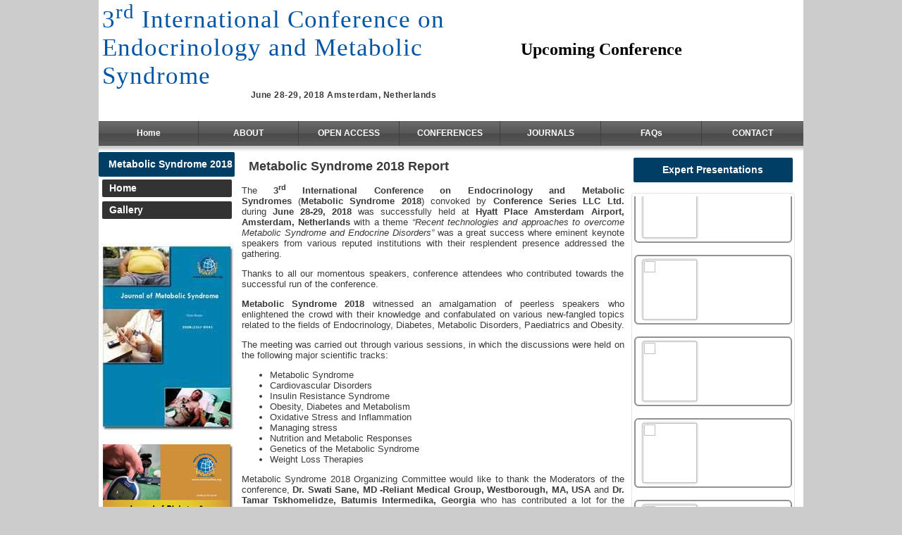

--- FILE ---
content_type: text/html; charset=UTF-8
request_url: https://www.conferenceseries.com/Past_Reports/metabolic-syndrome-2018-past
body_size: 5337
content:
<!DOCTYPE html PUBLIC "-//W3C//DTD XHTML 1.0 Transitional//EN" "http://www.w3.org/TR/xhtml1/DTD/xhtml1-transitional.dtd">
<html xmlns="http://www.w3.org/1999/xhtml">
   <head>
      <meta http-equiv="Content-Type" content="text/html; charset=utf-8" />
       <meta name="viewport" content="width=device-width, initial-scale=1">
      <title>Past Conference Report of /Past_Reports/metabolic-syndrome-2018-past | Conference Series</title>
      <meta name="keywords" content="Metabolic Syndrome 2018, Conference Series"/>
      <meta name="description" content="International Conferences Metabolic Syndrome 2018, Scientific Conferences Metabolic Syndrome 2018, Conference Series Meetings."/>
      <link href="https://www.conferenceseries.com/Past_Reports/css/pcr.css" rel="stylesheet" type="text/css" />
      <link rel="stylesheet" href="https://conferenceseries.com/css/jquery.simplyscroll.css" media="all" type="text/css">


       <link rel="canonical" href="https://www.conferenceseries.com/Past_Reports/metabolic-syndrome-2018-past">

   </head>
   <body style="margin:0px; background-color:#cccccc;">
      <table width="1000" cellpadding="0" cellspacing="0" align="center" style="border:0px #CCC solid;" bgcolor="#FFFFFF">
         <tr>
            <td>
               <table width="1000" cellpadding="0" cellspacing="0" align="center" border="0">
                  <tr>
                     <td align="center">
                        
<style type="text/css">
   .text{font-family:Arial, Helvetica, sans-serif; font-size:12px; font-weight:bold; text-decoration:none; color:#ffffff; -moz-border-radius: 6px; -khtml-border-radius: 6px; -webkit-border-radius: 6px;}
   .text a:link{font-family:Arial, Helvetica, sans-serif; font-size:14px; font-weight:bold; text-decoration:none; color:#ffffff; -moz-border-radius: 6px; -khtml-border-radius: 6px; -webkit-border-radius: 6px;}
   .text a:active{font-family:Arial, Helvetica, sans-serif; font-size:14px; font-weight:bold; text-decoration:none; color:#ffffff; -moz-border-radius: 6px; -khtml-border-radius: 6px; -webkit-border-radius: 6px;}
   .text a:visited{font-family:Arial, Helvetica, sans-serif; font-size:14px; font-weight:bold; text-decoration:none; color:#ffffff; -moz-border-radius: 6px; -khtml-border-radius: 6px; -webkit-border-radius: 6px;}
   .text a:hover{font-family:Arial, Helvetica, sans-serif; font-size:14px; font-weight:bold; text-decoration:underline; color:#d7d7d7; -moz-border-radius: 6px; -khtml-border-radius: 6px; -webkit-border-radius: 6px;}
   #nazBox{height:10px;
   }  
</style>
<link href="https://www.conferenceseries.com/Past_Reports/css/pcr.css" rel="stylesheet" type="text/css" />
<table align="center" cellpadding="0" cellspacing="0">
   <tr>
      <td>
         <table width="990" align="center" cellpadding="0" cellspacing="0" style="border:0px #CCC solid;">
           <!--  <tr>
               <td width="100%" colspan="2"><img src="https://www.conferenceseries.com/Past_Reports/images/logo.png"  border="0" align="absmiddle" /></td>
            </tr> -->
            <tr>
               <td width="60%">
                  <span class="title1">3<sup>rd</sup> International Conference on Endocrinology and Metabolic Syndrome</span><br />
                  <div class="dates" align="right" style="margin-right:120px;">
                     June 28-29, 2018 Amsterdam, Netherlands                  </div>
               </td>
               <td width="40%">
                  <table width="100%" align="center" cellpadding="0" cellspacing="0" style="border:0px #CCC solid;">
                     <tr>
                        <td>
                           <h2>Upcoming Conference </h2>
                        </td>
                     </tr>
                     
                      
                           
                 
                  </table>
               </td>
            </tr>
         </table>
      </td>
   </tr>
   <tr>
      <table align="center" width="630" height="20" >
         <!--<tr>
            <td id="nazBox" align="center" class="text"><div style="margin-left:10px;height:40px;"><a href="http://metabolicsyndromes.conferenceseries.com/2018/" target="_blank">3<sup>rd</sup> International Conference on Endocrinology and Metabolic Syndrome, Amsterdam, Netherlands</a></div></td>
            </tr>-->
      </table>
   </tr>
   <tr>
      <td height="10"></td>
   </tr>
   <tr>
      <td height="35" style="background-image:url(https://www.conferenceseries.com/Past_Reports/images/menu-bg.jpg); background-repeat:repeat-x">
         <table width="1000" align="center" cellpadding="0" cellspacing="0">
            <tr>
               <td class="topMenu" align="center" width="110"><a href="https://www.conferenceseries.com/" target="_blank">Home</a></td>
               <td width="1"><img src="https://www.conferenceseries.com/Past_Reports/images/seperator.jpg" width="1" height="35" alt="seperator"/></td>
               <td class="topMenu" align="center" width="110"><a href="https://www.conferenceseries.com/about.php" target="_blank">ABOUT</a></td>
               <td width="1"><img src="https://www.conferenceseries.com/Past_Reports/images/seperator.jpg" width="1" height="35" alt="seperator"/></td>
               <td class="topMenu" align="center" width="110"><a href="http://omicsonline.org/OpenAccess.php" target="_blank">OPEN ACCESS</a></td>
               <td width="1"><img src="https://www.conferenceseries.com/Past_Reports/images/seperator.jpg" width="1" height="35" alt="seperator"/></td>
               <td class="topMenu" align="center" width="110"><a href="https://www.conferenceseries.com" target="_blank">CONFERENCES</a></td>
               <td width="1"><img src="https://www.conferenceseries.com/Past_Reports/images/seperator.jpg" width="1" height="35" alt="seperator"/></td>
               <td class="topMenu" align="center" width="110"><a href="http://omicsonline.org/open-access-journals-list.php" target="_blank">JOURNALS</a></td>
               <td width="1"><img src="https://www.conferenceseries.com/Past_Reports/images/seperator.jpg" width="1" height="35" alt="seperator" /></td>
               <td class="topMenu" align="center" width="110"><a href="http://omicsonline.org/faq.php" target="_blank">FAQs</a></td>
               <!-- <td width="1"><img src="https://www.conferenceseries.com/Past_Reports/images/seperator.jpg" width="1" height="35" /></td> -->
               <!-- <td class="topMenu" align="center" width="110"><a href="http://sciencesblog.org/medical/pharmaceutics-novel-drug-delivery-systems/" target="_blank">BLOG</a></td> -->
               <td width="1"><img src="https://www.conferenceseries.com/Past_Reports/images/seperator.jpg" width="1" height="35" alt="seperator"/></td>
               <td class="topMenu" align="center" width="110"><a href="https://www.conferenceseries.com/contactus.php" target="_blank">CONTACT</a></td>
            </tr>
         </table>
      </td>
   </tr>
</table>
<script language="JavaScript" type="8ba55155f437581a3f25353a-text/javascript">
//    <!-- Begin
   nazBox.bgColor='#990000';
   setInterval("Timer()", 500);
   x=1;
   function Timer() {
   set=1;
   if(x==0 && set==1) {
   nazBox.bgColor='#005190';
   x=1;
   set=0;
   }
   if(x==1 && set==1) {
   nazBox.bgColor='#990000';
   x=0;
   set=0;
   }
   }
   // End -->
</script>
<!--Google Analytics Code Start-->
<script type="8ba55155f437581a3f25353a-text/javascript">
   (function(i,s,o,g,r,a,m){i['GoogleAnalyticsObject']=r;i[r]=i[r]||function(){
   (i[r].q=i[r].q||[]).push(arguments)},i[r].l=1*new Date();a=s.createElement(o),
   m=s.getElementsByTagName(o)[0];a.async=1;a.src=g;m.parentNode.insertBefore(a,m)
   })(window,document,'script','//www.google-analytics.com/analytics.js','ga');
   
   ga('create', 'UA-29271993-7', '');
   ga('send', 'pageview');
   
</script>
<!-- Start Alexa Certify Javascript -->
<script type="8ba55155f437581a3f25353a-text/javascript">
   _atrk_opts = { atrk_acct:"AQs4j1a4ZP00a6", domain:"conferenceseries.com",dynamic: true};
   (function() { var as = document.createElement('script'); as.type = 'text/javascript'; as.async = true; as.src = "https://d31qbv1cthcecs.cloudfront.net/atrk.js"; var s = document.getElementsByTagName('script')[0];s.parentNode.insertBefore(as, s); })();
</script>
<noscript><img src="https://d5nxst8fruw4z.cloudfront.net/atrk.gif?account=AQs4j1a4ZP00a6" style="display:none" height="1" width="1" alt="" /></noscript>
<!-- End Alexa Certify Javascript -->                     </td>
                  </tr>
                  <tr>
                     <td height="9" style="background-image:url(images/shadow.jpg); background-repeat:repeat-x"></td>
                  </tr>
                  <tr>
                     <td>
                        <table width="1000" cellpadding="0" cellspacing="0" style="border:0px #CCC solid;">
                           <tr>
                              <td width="180" align="center" valign="top">
                                 <div>
                                    <div align="center" class="headings" style="margin:0px;">Metabolic Syndrome 2018</div>
                                        	<table width="192" cellpadding="2" cellspacing="2" align="center">
		<tr><td class="leftMenu" align="left"><a href="https://www.conferenceseries.com/Past_Reports/metabolic-syndrome-2018-past">Home</a></td></tr>
	    <tr><td class="leftMenu" align="left"><a href="https://www.conferenceseries.com/Past_Reports/metabolic-syndrome-2018-gallery">Gallery</a></td></tr>
        </table>
                                 </div>


                                 <div style="border:0px #666666 solid;">
                                    <table width="192" cellpadding="0" cellspacing="0">
                                        <tr>
                                            <td align="center" height="15"></td>
                                        </tr>
                                          
                                        <tr>
                                            <td align="center" height="15"></td>
                                        </tr>
                                        <tr>
                                            <td align="center"><a href="https://www.omicsonline.org/metabolic-syndrome.php" target="_blank">
                                                <img src="https://d2cax41o7ahm5l.cloudfront.net/cs/upload-images/metabolicsyndrome2018-83174.jpg" border="0" />  </a>
                                            </td>
                                        </tr>
                                        <tr>
                                            <td align="center" height="15"></td>
                                        </tr>
                                        <tr>
                                            <td align="center"><a href="https://www.omicsonline.org/diabetes-metabolism.php" target="_blank">
                                                <img src="https://d2cax41o7ahm5l.cloudfront.net/cs/upload-images/metabolicsyndrome2018-80566.jpg" border="0" /> </a>
                                            </td>
                                        </tr>    
                                        <tr>
                                            <td align="center" height="15"></td>
                                        </tr>
                                        <tr>
                                            <td align="center"><a href="https://www.omicsonline.org/obesity-weight-loss-therapy.php" target="_blank">
                                                <img src="https://d2cax41o7ahm5l.cloudfront.net/cs/upload-images/metabolicsyndrome2018-4752.jpg" border="0" /> </a>
                                            </td>
                                        </tr>
                                        <tr>
                                            <td align="center" height="15"></td>
                                        </tr>
                                    </table>
                                 </div>
                              </td>
                              <td width="5"></td>
                              <td width="785" valign="top" class="bodysText" align="center">
                                 <table width="785" align="center" cellpadding="0" cellspacing="0">
                                    <tr>
                                       <td width="550" valign="top" align="justify">
                                          <div style="margin:10px;" class="bodysHeading">Metabolic Syndrome 2018 Report</div>
                                          <p>The&nbsp;<b>3<sup>rd</sup></b> <b>International Conference on Endocrinology and Metabolic Syndromes&nbsp;</b>(<b>Metabolic Syndrome 2018</b>) convoked by&nbsp;<b>Conference Series LLC Ltd.</b> during&nbsp;<b>June 28-29, 2018 </b>was successfully held at&nbsp;<b>Hyatt Place Amsterdam Airport, Amsterdam, Netherlands&nbsp;</b>with a theme&nbsp;<i>&ldquo;Recent technologies and approaches to overcome Metabolic Syndrome and Endocrine Disorders&rdquo;</i>&nbsp;was a great success where eminent keynote speakers from various reputed institutions with their resplendent presence addressed the gathering.</p>
<p>Thanks to all our momentous speakers, conference attendees who contributed towards the successful run of the conference.</p>
<p><b>Metabolic Syndrome 2018 </b>witnessed an amalgamation of peerless speakers who enlightened the crowd with their knowledge and confabulated on various new-fangled topics related to the fields of Endocrinology, Diabetes, Metabolic Disorders, Paediatrics and Obesity.</p>
<p>The meeting was carried out through various sessions, in which the discussions were held on the following major scientific tracks:</p>
<ul>
	<li>Metabolic Syndrome</li>
	<li>Cardiovascular Disorders</li>
	<li>Insulin Resistance Syndrome</li>
	<li>Obesity, Diabetes and Metabolism</li>
	<li>Oxidative Stress and Inflammation</li>
	<li>Managing stress</li>
	<li>Nutrition and Metabolic Responses</li>
	<li>Genetics of the Metabolic Syndrome</li>
	<li>Weight Loss Therapies</li>
</ul>
<p>Metabolic Syndrome 2018 Organizing Committee would like to thank the Moderators of the conference,&nbsp;<b>Dr.&nbsp;Swati Sane, MD -Reliant Medical Group, Westborough, MA, USA </b>and<b> Dr. Tamar Tskhomelidze, Batumis Intermedika, Georgia </b>who has contributed a lot for the smooth functioning of this event.</p>
<p><b>Metabolic Syndrome 2018&nbsp;</b>extends its warm gratitude to all the Honourable Guest and Keynote Speakers of the event:</p>
<ul>
	<li><b>Dr.&nbsp;Shaodong Guo, </b>Texas A&amp;M University, USA</li>
	<li><b>Dr.&nbsp;Hidekatsu Yanai,&nbsp;</b>National Center for Global Health and Medicine Kohnodai Hospital, Japan</li>
	<li><b>Dr.&nbsp;Renming Hu,</b>&nbsp;Fudan University, China</li>
</ul>
<p>Conference Series is privileged to felicitate Metabolic Syndrome 2018 Organizing Committee and Chairs who supported for the success of this event. Conference Series would like to thank every individual participant for the enormous exquisite response. This inspires us to continue organizing events and conferences for further research in the field of Diabetes, Endocrinology and Metabolism.</p>
<p>With the valuable feedback received from the participants of Metabolic Syndrome 2018, Conference Series is glad to announce the commencement of &ldquo;<b>4<sup>th</sup> International Conference on Endocrinology, Metabolic Syndrome and Clinical Management&nbsp;</b>during&nbsp;<b>June 20-21, 2019 Paris, France </b>highlighting the theme <b><i>&quot;Recent technologies and approaches to overcome Metabolic Syndrome and Related Disorders&quot;</i>.</b> We welcome all the eminent researchers, students and delegate participants to take part in this upcoming conference to witness invaluable scientific discussions and contribute to the future innovations in the field of Diabetes, Endocrinology and Metabolism and its concomitant risk factors as well in the recent advancement of Clinical Management.</p>
<p>&nbsp; &nbsp; &nbsp; &nbsp; &nbsp; &nbsp; &nbsp; &nbsp; &nbsp; &nbsp; &nbsp; &nbsp; &nbsp; &nbsp; &nbsp; &nbsp; &nbsp; &nbsp; &nbsp; &nbsp; &nbsp; &nbsp; &nbsp; &nbsp;<u><a href="https://metabolicsyndromes.conferenceseries.com/">Let us meet again @ Metabolic Syndrome 2019</a></u></p>
<br /><br />
                                          <!--  <div style="width:10px; float:left">testing</div>-->
                                       </td>
                                       <td width="10"></td>
                                       <td width="230" valign="top" align="center">
                                          <div style="margin-top:8px;"></div>
                                          <div align="center" class="expertHead" style="margin-bottom:15px;">Expert Presentations</div>
                                          <div>
                                             <div id="scroller">
                                                <table width="230" cellpadding="3" cellspacing="3" align="center" style="border:1px solid #CCC;">
                                                   													  <input type="hidden" value="">
                                                   <tr>
                                                      <td width="230" class="speakers" style="border:2px solid #919191; -moz-border-radius: 6px; -khtml-border-radius: 6px; -webkit-border-radius: 6px;">
                                                         <div align="left"><img src="https://d2cax41o7ahm5l.cloudfront.net/" width="77" height="85" align="left" hspace="5" style="border:2px solid #e5e5e5; -moz-border-radius: 6px; -khtml-border-radius: 6px; -webkit-border-radius: 6px;" />
                                                            <strong></strong><br />
                                                            <br />
                                                            <br /><br /><strong> </strong>
                                                         </div>
                                                      </td>
                                                   </tr>
                                                   <tr>
                                                      <td height="5">
                                                         <div align="left"></div>
                                                      </td>
                                                   </tr>
                                                   													  <input type="hidden" value="">
                                                   <tr>
                                                      <td width="230" class="speakers" style="border:2px solid #919191; -moz-border-radius: 6px; -khtml-border-radius: 6px; -webkit-border-radius: 6px;">
                                                         <div align="left"><img src="https://d2cax41o7ahm5l.cloudfront.net/" width="77" height="85" align="left" hspace="5" style="border:2px solid #e5e5e5; -moz-border-radius: 6px; -khtml-border-radius: 6px; -webkit-border-radius: 6px;" />
                                                            <strong></strong><br />
                                                            <br />
                                                            <br /><br /><strong> </strong>
                                                         </div>
                                                      </td>
                                                   </tr>
                                                   <tr>
                                                      <td height="5">
                                                         <div align="left"></div>
                                                      </td>
                                                   </tr>
                                                   													  <input type="hidden" value="">
                                                   <tr>
                                                      <td width="230" class="speakers" style="border:2px solid #919191; -moz-border-radius: 6px; -khtml-border-radius: 6px; -webkit-border-radius: 6px;">
                                                         <div align="left"><img src="https://d2cax41o7ahm5l.cloudfront.net/" width="77" height="85" align="left" hspace="5" style="border:2px solid #e5e5e5; -moz-border-radius: 6px; -khtml-border-radius: 6px; -webkit-border-radius: 6px;" />
                                                            <strong></strong><br />
                                                            <br />
                                                            <br /><br /><strong> </strong>
                                                         </div>
                                                      </td>
                                                   </tr>
                                                   <tr>
                                                      <td height="5">
                                                         <div align="left"></div>
                                                      </td>
                                                   </tr>
                                                   													  <input type="hidden" value="">
                                                   <tr>
                                                      <td width="230" class="speakers" style="border:2px solid #919191; -moz-border-radius: 6px; -khtml-border-radius: 6px; -webkit-border-radius: 6px;">
                                                         <div align="left"><img src="https://d2cax41o7ahm5l.cloudfront.net/" width="77" height="85" align="left" hspace="5" style="border:2px solid #e5e5e5; -moz-border-radius: 6px; -khtml-border-radius: 6px; -webkit-border-radius: 6px;" />
                                                            <strong></strong><br />
                                                            <br />
                                                            <br /><br /><strong> </strong>
                                                         </div>
                                                      </td>
                                                   </tr>
                                                   <tr>
                                                      <td height="5">
                                                         <div align="left"></div>
                                                      </td>
                                                   </tr>
                                                   													  <input type="hidden" value="">
                                                   <tr>
                                                      <td width="230" class="speakers" style="border:2px solid #919191; -moz-border-radius: 6px; -khtml-border-radius: 6px; -webkit-border-radius: 6px;">
                                                         <div align="left"><img src="https://d2cax41o7ahm5l.cloudfront.net/" width="77" height="85" align="left" hspace="5" style="border:2px solid #e5e5e5; -moz-border-radius: 6px; -khtml-border-radius: 6px; -webkit-border-radius: 6px;" />
                                                            <strong></strong><br />
                                                            <br />
                                                            <br /><br /><strong> </strong>
                                                         </div>
                                                      </td>
                                                   </tr>
                                                   <tr>
                                                      <td height="5">
                                                         <div align="left"></div>
                                                      </td>
                                                   </tr>
                                                   													  <input type="hidden" value="">
                                                   <tr>
                                                      <td width="230" class="speakers" style="border:2px solid #919191; -moz-border-radius: 6px; -khtml-border-radius: 6px; -webkit-border-radius: 6px;">
                                                         <div align="left"><img src="https://d2cax41o7ahm5l.cloudfront.net/" width="77" height="85" align="left" hspace="5" style="border:2px solid #e5e5e5; -moz-border-radius: 6px; -khtml-border-radius: 6px; -webkit-border-radius: 6px;" />
                                                            <strong></strong><br />
                                                            <br />
                                                            <br /><br /><strong> </strong>
                                                         </div>
                                                      </td>
                                                   </tr>
                                                   <tr>
                                                      <td height="5">
                                                         <div align="left"></div>
                                                      </td>
                                                   </tr>
                                                   													  <input type="hidden" value="">
                                                   <tr>
                                                      <td width="230" class="speakers" style="border:2px solid #919191; -moz-border-radius: 6px; -khtml-border-radius: 6px; -webkit-border-radius: 6px;">
                                                         <div align="left"><img src="https://d2cax41o7ahm5l.cloudfront.net/" width="77" height="85" align="left" hspace="5" style="border:2px solid #e5e5e5; -moz-border-radius: 6px; -khtml-border-radius: 6px; -webkit-border-radius: 6px;" />
                                                            <strong></strong><br />
                                                            <br />
                                                            <br /><br /><strong> </strong>
                                                         </div>
                                                      </td>
                                                   </tr>
                                                   <tr>
                                                      <td height="5">
                                                         <div align="left"></div>
                                                      </td>
                                                   </tr>
                                                   													  <input type="hidden" value="">
                                                   <tr>
                                                      <td width="230" class="speakers" style="border:2px solid #919191; -moz-border-radius: 6px; -khtml-border-radius: 6px; -webkit-border-radius: 6px;">
                                                         <div align="left"><img src="https://d2cax41o7ahm5l.cloudfront.net/" width="77" height="85" align="left" hspace="5" style="border:2px solid #e5e5e5; -moz-border-radius: 6px; -khtml-border-radius: 6px; -webkit-border-radius: 6px;" />
                                                            <strong></strong><br />
                                                            <br />
                                                            <br /><br /><strong> </strong>
                                                         </div>
                                                      </td>
                                                   </tr>
                                                   <tr>
                                                      <td height="5">
                                                         <div align="left"></div>
                                                      </td>
                                                   </tr>
                                                   													  <input type="hidden" value="">
                                                   <tr>
                                                      <td width="230" class="speakers" style="border:2px solid #919191; -moz-border-radius: 6px; -khtml-border-radius: 6px; -webkit-border-radius: 6px;">
                                                         <div align="left"><img src="https://d2cax41o7ahm5l.cloudfront.net/" width="77" height="85" align="left" hspace="5" style="border:2px solid #e5e5e5; -moz-border-radius: 6px; -khtml-border-radius: 6px; -webkit-border-radius: 6px;" />
                                                            <strong></strong><br />
                                                            <br />
                                                            <br /><br /><strong> </strong>
                                                         </div>
                                                      </td>
                                                   </tr>
                                                   <tr>
                                                      <td height="5">
                                                         <div align="left"></div>
                                                      </td>
                                                   </tr>
                                                   													  <input type="hidden" value="31862-Past-Speaker-Photo. Hsu.png">
                                                   <tr>
                                                      <td width="230" class="speakers" style="border:2px solid #919191; -moz-border-radius: 6px; -khtml-border-radius: 6px; -webkit-border-radius: 6px;">
                                                         <div align="left"><img src="https://d2cax41o7ahm5l.cloudfront.net/31862-Past-Speaker-Photo. Hsu.png" width="77" height="85" align="left" hspace="5" style="border:2px solid #e5e5e5; -moz-border-radius: 6px; -khtml-border-radius: 6px; -webkit-border-radius: 6px;" />
                                                            <strong>Gerald C. Hsu</strong><br />
                                                            <br />
                                                            eClaireMD Foundation<br /><br /><strong> USA</strong>
                                                         </div>
                                                      </td>
                                                   </tr>
                                                   <tr>
                                                      <td height="5">
                                                         <div align="left"></div>
                                                      </td>
                                                   </tr>
                                                               
                                                </table>
                                             </div>
                                          </div>
                                       </td>
                                    </tr>
                                 </table>
                              </td>
                           </tr>
                        </table>
                     </td>
                  </tr>
                  <tr>
                     <td align="center" bgcolor="#313131" style="-moz-border-radius: 3px; -khtml-border-radius: 3px; -webkit-border-radius: 3px;">
                        <link href="css/pcr.css" rel="stylesheet" type="text/css" />
<table align="center">
   <tr>
      <td height="35" align="center" bgcolor="#313131" style="-moz-border-radius: 3px; -khtml-border-radius: 3px; -webkit-border-radius: 3px;">
         <table width="970" cellpadding="0" cellspacing="0">
            <tr>
               <td style="padding-top:5px; padding-bottom:5px;">
                  <table width="970" cellspacing="0" cellpadding="0">
                     <tr>
                        <td width="970" style="padding-left:0px;" valign="top">
                           <table width="970" cellspacing="0" cellpadding="0" class="btm">
                              <tr>
                                 <td width="970" class="btm" style="line-height:21px; padding-bottom:5px;">
                                    <table cellpadding="0" cellspacing="0" width="970">
                                       <tr>
                                          <td width="500">
                                             <div align="left" style="margin-top:0px;" class="btm"><strong>Conference: </strong><strong>Metabolic Syndrome 2018</strong>, Conference Series Conferences<br/>
                                                35 Ruddlesway, Windsor,Berkshire, SL4 5SF 
                                                <strong>
                                                <!-- Tel: +44-800-014-8923  , Fax: +44-203-004-1517 --> <br/>
                                                Contact: <a href="mailto:metabolicsyndrome@endocrineconferences.com">metabolicsyndrome@endocrineconferences.com</a>
                                             </div>
                                          </td>
                                          <td width="400" valign="top">
                                             <div align="right" style="margin-top:0px;" class="btm">
                                                Toll free: 0044-2033180199(USA &amp; Canada),<br />0044-2033180199(Australia), 0044-2033180199(Europe)
                                             </div>
                                          </td>
                                       </tr>
                                    </table>
                                 </td>
                              </tr>
                              <tr>
                                 <td class="btm" style="line-height:21px; border-top:1px dashed #CCCCCC; padding-bottom:5px;" align="center">
                                    <strong>
                                    Operated by: </strong>Editors - <span><a href='https://www.omicsgroup.org/journals/metabolic-syndrome.php' style='text-decoration:none' target='blank'>Journal of Metabolic Syndrome</a></span>, <span><a href='https://www.omicsonline.org/diabetes-metabolism.php' style='text-decoration:none' target='blank'>Journal of Diabetes & Metabolism</a></span> and <span><a href='https://www.omicsgroup.org/journals/obesity-weight-loss-therapy.php' style='text-decoration:none' target='blank'>Journal of Obesity & Weight Loss Therapy</a></span>    
                                 </td>
                              </tr>
                              <tr>
                                 <td class="btm" style="line-height:15px; border-top:1px dashed #CCCCCC;" align="center">
                                    The Organizers reserve the rights to make changes and adjustment to the information in this website <br />
                                    <div style="font-size:10px" align="center"><i><strong>�</strong> Copyright  2023</i> <a href="https://www.conferenceseries.com" target="_blank">Conference Series</a> - All rights reserved</div>
                                 </td>
                              </tr>
                           </table>
                        </td>
                     </tr>
                  </table>
               </td>
            </tr>
         </table>
      </td>
   </tr>
</table>                     </td>
                  </tr>
               </table>
            </td>
         </tr>
      </table>
      <script src="https://ajax.googleapis.com/ajax/libs/jquery/1.11.2/jquery.min.js" type="8ba55155f437581a3f25353a-text/javascript"></script>
      <script type="8ba55155f437581a3f25353a-text/javascript" src="https://conferenceseries.com/js/jquery.simplyscroll.js"></script>
      <script type="8ba55155f437581a3f25353a-text/javascript">
         (function($) {
         	$(function() {
         		$("#scroller").simplyScroll({orientation:'vertical',customClass:'vert'});
         	});
         })(jQuery);
      </script>
   <script src="/cdn-cgi/scripts/7d0fa10a/cloudflare-static/rocket-loader.min.js" data-cf-settings="8ba55155f437581a3f25353a-|49" defer></script><script defer src="https://static.cloudflareinsights.com/beacon.min.js/vcd15cbe7772f49c399c6a5babf22c1241717689176015" integrity="sha512-ZpsOmlRQV6y907TI0dKBHq9Md29nnaEIPlkf84rnaERnq6zvWvPUqr2ft8M1aS28oN72PdrCzSjY4U6VaAw1EQ==" data-cf-beacon='{"version":"2024.11.0","token":"69d547e72e9a4828a080d192b7886787","r":1,"server_timing":{"name":{"cfCacheStatus":true,"cfEdge":true,"cfExtPri":true,"cfL4":true,"cfOrigin":true,"cfSpeedBrain":true},"location_startswith":null}}' crossorigin="anonymous"></script>
</body>
</html>

--- FILE ---
content_type: text/css
request_url: https://www.conferenceseries.com/Past_Reports/css/pcr.css
body_size: 735
content:
@charset "utf-8";
/* CSS Document */
.titleTop1{
	font-family:"Bookman Old Style";
	letter-spacing:0px;
	font-size:20px;
	font-weight:bold;
	color:#58595b;
	}
	
.title1{
	font-family:Impact;
	letter-spacing:1px;
	font-size:35px;
	color:#0054A6;
	}	
	
.titleBottom{
	font-family:"Bookman Old Style";
	font-size:13px;
	color:#58595b;
	font-weight:bold;
	}

.hotLine{
	font-family:Arial;
	font-size:18px;
	color:#b71314;
	font-weight:bold;
	letter-spacing:2px;
	}
	
.hotLine1{
	font-family:Arial;
	font-size:25px;
	color:#393a3b;
	font-weight:bold;
	letter-spacing:1px;	
	}		

.optionsText{
	font-family:Arial;
	font-size:11px;
	color:#393a3b;
	font-weight:bold;
	letter-spacing:0.5px;	
	}	
	
.dates{
	font-family:Arial;
	font-size:12px;
	color:#393a3b;
	font-weight:bold;
	letter-spacing:0.5px;	
	}	
		
.topMenu a:link{font-family:Arial, Helvetica, sans-serif; font-size:12px; font-weight:bold; color:#FFF; text-decoration:none; display:block; line-height:35px;}
.topMenu a:active{font-family:Arial, Helvetica, sans-serif; font-size:12px; font-weight:bold; color:#FFF; text-decoration:none; display:block; line-height:35px;}
.topMenu a:visited{font-family:Arial, Helvetica, sans-serif; font-size:12px; font-weight:bold; color:#FFF; text-decoration:none; display:block; line-height:35px;}
.topMenu a:hover{font-family:Arial, Helvetica, sans-serif; font-size:12px; font-weight:bold; color:#FFF; text-decoration:none; border:0px solid #616161; -moz-border-radius: 2px; -khtml-border-radius: 2px; -webkit-border-radius: 2px; padding:0px; display:block; line-height:35px; background-image:url(../images/menu-bg-hover.jpg); background-repeat:repeat-x;}

.leftMenu a:link{font-family:Arial, Helvetica, sans-serif; font-size:14px; font-weight:bold; color:#fff; text-decoration:none; display:block; line-height:25px; padding-left:10px; -moz-border-radius: 2px; -khtml-border-radius: 2px; -webkit-border-radius: 2px; background-color:#333333;}
.leftMenu a:active{font-family:Arial, Helvetica, sans-serif; font-size:14px; font-weight:bold; color:#fff; text-decoration:none; display:block; line-height:25px; padding-left:10px; -moz-border-radius: 2px; -khtml-border-radius: 2px; -webkit-border-radius: 2px; background-color:#333333;}
.leftMenu a:visited{font-family:Arial, Helvetica, sans-serif; font-size:14px; font-weight:bold; color:#fff; text-decoration:none; display:block; line-height:25px; padding-left:10px; -moz-border-radius: 2px; -khtml-border-radius: 2px; -webkit-border-radius: 2px; background-color:#333333;}
.leftMenu a:hover{font-family:Arial, Helvetica, sans-serif; font-size:14px; font-weight:bold; color:#fff; text-decoration:none; border:0px solid #616161; -moz-border-radius: 2px; -khtml-border-radius: 2px; -webkit-border-radius: 2px; padding:0px; display:block; line-height:25px; background-color:#222; padding-left:10px;}

.headings{font-family:Arial, Helvetica, sans-serif; font-size:14px; font-weight:bold; color:#fff; text-decoration:none; display:block; line-height:35px; padding-left:10px; -moz-border-radius: 2px; -khtml-border-radius: 2px; -webkit-border-radius: 2px; background-color:#003e66;}

.rightMenu a:link{font-family:Arial, Helvetica, sans-serif; font-size:14px; font-weight:bold; color:#fff; text-decoration:none; display:block; line-height:35px; padding-left:0px; -moz-border-radius: 2px; -khtml-border-radius: 2px; -webkit-border-radius: 2px; background-color:#003e66;}
.rightMenu a:active{font-family:Arial, Helvetica, sans-serif; font-size:14px; font-weight:bold; color:#fff; text-decoration:none; display:block; line-height:35px; padding-left:0px; -moz-border-radius: 2px; -khtml-border-radius: 2px; -webkit-border-radius: 2px; background-color:#003e66;}
.rightMenu a:visited{font-family:Arial, Helvetica, sans-serif; font-size:14px; font-weight:bold; color:#fff; text-decoration:none; display:block; line-height:35px; padding-left:0px; -moz-border-radius: 2px; -khtml-border-radius: 2px; -webkit-border-radius: 2px; background-color:#003e66;}
.rightMenu a:hover{font-family:Arial, Helvetica, sans-serif; font-size:14px; font-weight:bold; color:#fff; text-decoration:none; border:0px solid #616161; -moz-border-radius: 2px; -khtml-border-radius: 2px; -webkit-border-radius: 2px; padding:0px; display:block; line-height:35px; background-color:#00253c; padding-left:0px;}

.bodysText{
	font-family:Arial;
	font-size:13px;
	color:#393a3b;
	font-weight:normal;
	text-align:justify;
	padding-right:8px;
	}
	
.bodysHeading{ 
    margin:10px;
	font-family:Arial;
	font-size:18px;
	color:#393a3b;
	font-weight:bold;
	text-align:justify;
	}
	
.copy{
	font-family:Arial;
	font-size:10px;
	color:#fff;
	font-weight:normal;
	}	
	
.speakers{
	font-family:Arial;
	font-size:11px;
	color:#444;
	font-weight:normal;
	}	

.smalltext{
	font-family:Arial;
	font-size:12px;
	color:#fff;
	font-weight:normal;
	}
		
.bottomLinks a:link{font-family:Arial, Helvetica, sans-serif; font-size:11px; font-weight:bold; color:#fff; text-decoration:none; display:block; line-height:20px; padding-left:10px; background-color:#232323; -moz-border-radius: 2px; -khtml-border-radius: 2px; -webkit-border-radius: 2px;}
.bottomLinks a:active{font-family:Arial, Helvetica, sans-serif; font-size:11px; font-weight:bold; color:#fff; text-decoration:none; display:block; line-height:20px; padding-left:10px; background-color:#232323; -moz-border-radius: 2px; -khtml-border-radius: 2px; -webkit-border-radius: 2px;}
.bottomLinks a:visited{font-family:Arial, Helvetica, sans-serif; font-size:11px; font-weight:bold; color:#fff; text-decoration:none; display:block; line-height:20px; padding-left:10px; background-color:#232323; -moz-border-radius: 2px; -khtml-border-radius: 2px; -webkit-border-radius: 2px;}
.bottomLinks a:hover{font-family:Arial, Helvetica, sans-serif; font-size:11px; font-weight:bold; color:#fff; text-decoration:none; border:0px solid #616161; -moz-border-radius: 2px; -khtml-border-radius: 2px; -webkit-border-radius: 2px; padding:0px; display:block; line-height:20px; padding-left:15px; background-color:#003e66;}	

.btm a:link{font-family:Arial, Helvetica, sans-serif; font-size:11px; font-weight:normal; color:#ffffff; text-decoration:none; border:0px solid #313131;}
.btm a:active{font-family:Arial, Helvetica, sans-serif; font-size:11px; font-weight:normal; color:#ffffff; text-decoration:none; border:0px solid #313131;}
.btm a:visited{font-family:Arial, Helvetica, sans-serif; font-size:11px; font-weight:normal; color:#ffffff; text-decoration:none; border:0px solid #313131;}
.btm a:hover{font-family:Arial, Helvetica, sans-serif; font-size:11px; font-weight:normal; color:#999999; text-decoration:none; border:0px solid #616161; -moz-border-radius: 2px; -khtml-border-radius: 2px; -webkit-border-radius: 2px; padding:0px;}	
.btm{font-family:Arial, Helvetica, sans-serif; font-size:11px; font-weight:normal; color:#FFF; text-decoration:none;}

.expertHead{font-family:Arial, Helvetica, sans-serif; font-size:14px; font-weight:bold; color:#fff; text-decoration:none; display:block; line-height:35px; padding-left:0px; background-color:#003e66; -moz-border-radius: 2px; -khtml-border-radius: 2px; -webkit-border-radius: 2px; margin:3px;}

.expert a:link{font-family:Arial, Helvetica, sans-serif; font-size:16px; font-weight:bold; color:#fff; text-decoration:none; border:0px solid #616161; -moz-border-radius: 2px; -khtml-border-radius: 2px; -webkit-border-radius: 2px; padding:6px; background-color:#333; display:block;}
.expert a:active{font-family:Arial, Helvetica, sans-serif; font-size:16px; font-weight:bold; color:#333; text-decoration:none; border:0px solid #616161; -moz-border-radius: 2px; -khtml-border-radius: 2px; -webkit-border-radius: 2px; padding:6px; background-color:#333; display:block;}
.expert a:visited{font-family:Arial, Helvetica, sans-serif; font-size:16px; font-weight:bold; color:#333; text-decoration:none; border:0px solid #616161; -moz-border-radius: 2px; -khtml-border-radius: 2px; -webkit-border-radius: 2px; padding:6px; background-color:#333; display:block;}
.expert a:hover{font-family:Arial, Helvetica, sans-serif; font-size:16px; font-weight:bold; color:#fff; text-decoration:none; border:0px solid #616161; -moz-border-radius: 2px; -khtml-border-radius: 2px; -webkit-border-radius: 2px; padding:6px; background-image:url(../images/hover.jpg); background-repeat:repeat-x; display:block;}

.meetAgain a:link{font-family:"Monotype Corsiva"; font-size:25px; font-weight:bold; color:#06307c; text-decoration:none; text-decoration:none; border:1px solid #616161; -moz-border-radius: 5px; -khtml-border-radius: 5px; -webkit-border-radius: 5px; padding:6px; background-color:#f5f5f5;}
.meetAgain a:active{font-family:"Monotype Corsiva"; font-size:25px; font-weight:bold; color:#06307c; text-decoration:none; text-decoration:none; background-color:#f5f5f5;}
.meetAgain a:visited{font-family:"Monotype Corsiva"; font-size:25px; font-weight:bold; color:#06307c; text-decoration:none; text-decoration:none; background-color:#f5f5f5;}
.meetAgain a:hover{font-family:"Monotype Corsiva"; font-size:25px; font-weight:bold; color:#990000; text-decoration:none; text-decoration:blink; background-color:#f5f5f5;}

.view a:link{font-family:Arial, Helvetica, sans-serif; font-size:12px; text-decoration:none; color:#fff; font-weight:bold; background-color:#333; padding:3px; -moz-border-radius: 2px; -khtml-border-radius: 2px; -webkit-border-radius: 2px;}
.view a:active{font-family:Arial, Helvetica, sans-serif; font-size:12px; text-decoration:none; color:#fff; font-weight:bold; background-color:#333; padding:3px; -moz-border-radius: 5px; -khtml-border-radius: 5px; -webkit-border-radius: 5px;}
.view a:visited{font-family:Arial, Helvetica, sans-serif; font-size:12px; text-decoration:none; color:#fff; font-weight:bold; background-color:#333; padding:3px; -moz-border-radius: 5px; -khtml-border-radius: 5px; -webkit-border-radius: 5px;}
.view a:hover{font-family:Arial, Helvetica, sans-serif; font-size:12px; text-decoration:none; color:#fff; font-weight:bold; padding:3px; -moz-border-radius: 5px; -khtml-border-radius: 5px; -webkit-border-radius: 5px; background-color:#990000;}

.sponsors{font-family:Arial, Helvetica, sans-serif; font-size:18px; font-weight:bold; color:#003366;}

.blue-bg a:link{font-family:Arial, Helvetica, sans-serif; font-size:12px; font-weight:bold; color:#FFF; text-decoration:none; line-height:39px; display:block; padding-left:15px;}
.blue-bg a:active{font-family:Arial, Helvetica, sans-serif; font-size:12px; font-weight:bold; color:#FFF; text-decoration:none; line-height:39px; display:block; padding-left:15px;}
.blue-bg a:visited{font-family:Arial, Helvetica, sans-serif; font-size:12px; font-weight:bold; color:#FFF; text-decoration:none; line-height:39px; display:block; padding-left:15px;}
.blue-bg a:hover{font-family:Arial, Helvetica, sans-serif; font-size:12px; font-weight:bold; color:#FFF; text-decoration:none; line-height:39px; background-image:url(../images/blue-bg-hover.jpg); background-repeat:repeat-x; display:block; padding-left:16px;}

.gray-bg {font-family:Arial, Helvetica, sans-serif; font-size:12px; font-weight:bold; color:#FFF; text-decoration:none; line-height:39px; display:block; padding-left:15px;}

.image-rc{
-moz-border-radius: 5px;
-webkit-border-radius: 5px;
-khtml-border-radius: 5px;
border-radius: 5px;
border:1px solid #999999;
padding:5px;
}


--- FILE ---
content_type: text/css
request_url: https://conferenceseries.com/css/jquery.simplyscroll.css
body_size: -248
content:
.simply-scroll-container {
	position: relative;
}
#scroller table {
	border: 0 !important;
}
.simply-scroll-list {
	overflow: hidden;
	margin: 0;
	padding: 0;
	list-style: none;
}
.vert {
	width: 230px;
	height: 800px;
	margin-bottom: 1.5em;
	border: 1px solid #e3e3e3;
	padding: 4px 0;
	border-radius: 4px;
}
.vert .simply-scroll-clip {
	width: 230px;
	height: 800px;
	position: relative;
	overflow: hidden;
}
